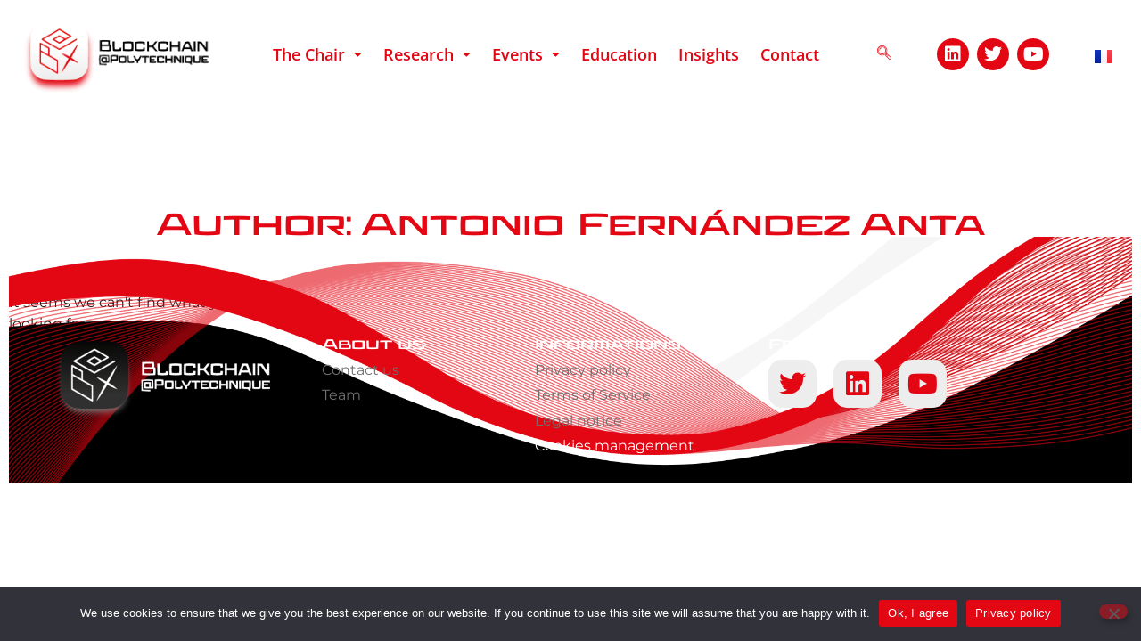

--- FILE ---
content_type: text/css
request_url: https://blockchain-polytechnique.com/wp-content/uploads/elementor/css/post-3449.css?ver=1768421861
body_size: 1251
content:
.elementor-3449 .elementor-element.elementor-element-3310f77c:not(.elementor-motion-effects-element-type-background), .elementor-3449 .elementor-element.elementor-element-3310f77c > .elementor-motion-effects-container > .elementor-motion-effects-layer{background-color:var( --e-global-color-aab0658 );}.elementor-3449 .elementor-element.elementor-element-3310f77c > .elementor-container{max-width:1360px;}.elementor-3449 .elementor-element.elementor-element-3310f77c{transition:background 0.3s, border 0.3s, border-radius 0.3s, box-shadow 0.3s;padding:100px 0px 100px 0px;}.elementor-3449 .elementor-element.elementor-element-3310f77c > .elementor-background-overlay{transition:background 0.3s, border-radius 0.3s, opacity 0.3s;}.elementor-widget-theme-archive-title .elementor-heading-title{font-family:var( --e-global-typography-primary-font-family ), Sans-serif;font-size:var( --e-global-typography-primary-font-size );font-weight:var( --e-global-typography-primary-font-weight );color:var( --e-global-color-primary );}.elementor-3449 .elementor-element.elementor-element-4992c10e{text-align:center;}.elementor-3449 .elementor-element.elementor-element-4992c10e .elementor-heading-title{font-size:40px;color:var( --e-global-color-primary );}.elementor-widget-archive-posts .elementor-button{background-color:var( --e-global-color-accent );font-family:var( --e-global-typography-accent-font-family ), Sans-serif;font-size:var( --e-global-typography-accent-font-size );font-weight:var( --e-global-typography-accent-font-weight );}.elementor-widget-archive-posts .elementor-post__title, .elementor-widget-archive-posts .elementor-post__title a{color:var( --e-global-color-secondary );font-family:var( --e-global-typography-primary-font-family ), Sans-serif;font-size:var( --e-global-typography-primary-font-size );font-weight:var( --e-global-typography-primary-font-weight );}.elementor-widget-archive-posts .elementor-post__meta-data{font-family:var( --e-global-typography-secondary-font-family ), Sans-serif;font-size:var( --e-global-typography-secondary-font-size );font-weight:var( --e-global-typography-secondary-font-weight );}.elementor-widget-archive-posts .elementor-post__excerpt p{font-family:var( --e-global-typography-text-font-family ), Sans-serif;font-size:var( --e-global-typography-text-font-size );font-weight:var( --e-global-typography-text-font-weight );}.elementor-widget-archive-posts .elementor-post__read-more{color:var( --e-global-color-accent );}.elementor-widget-archive-posts a.elementor-post__read-more{font-family:var( --e-global-typography-accent-font-family ), Sans-serif;font-size:var( --e-global-typography-accent-font-size );font-weight:var( --e-global-typography-accent-font-weight );}.elementor-widget-archive-posts .elementor-post__card .elementor-post__badge{background-color:var( --e-global-color-accent );font-family:var( --e-global-typography-accent-font-family ), Sans-serif;font-weight:var( --e-global-typography-accent-font-weight );}.elementor-widget-archive-posts .elementor-pagination{font-family:var( --e-global-typography-secondary-font-family ), Sans-serif;font-size:var( --e-global-typography-secondary-font-size );font-weight:var( --e-global-typography-secondary-font-weight );}.elementor-widget-archive-posts .e-load-more-message{font-family:var( --e-global-typography-secondary-font-family ), Sans-serif;font-size:var( --e-global-typography-secondary-font-size );font-weight:var( --e-global-typography-secondary-font-weight );}.elementor-widget-archive-posts .elementor-posts-nothing-found{color:var( --e-global-color-text );font-family:var( --e-global-typography-text-font-family ), Sans-serif;font-size:var( --e-global-typography-text-font-size );font-weight:var( --e-global-typography-text-font-weight );}.elementor-3449 .elementor-element.elementor-element-73820891{--grid-row-gap:35px;--grid-column-gap:30px;}.elementor-3449 .elementor-element.elementor-element-73820891 > .elementor-widget-container{margin:35px 0px 0px 0px;}.elementor-3449 .elementor-element.elementor-element-73820891 .elementor-posts-container .elementor-post__thumbnail{padding-bottom:calc( 0.66 * 100% );}.elementor-3449 .elementor-element.elementor-element-73820891:after{content:"0.66";}.elementor-3449 .elementor-element.elementor-element-73820891 .elementor-post__thumbnail__link{width:100%;}.elementor-3449 .elementor-element.elementor-element-73820891 .elementor-post__meta-data span + span:before{content:"•";}.elementor-3449 .elementor-element.elementor-element-73820891 .elementor-post__text{margin-top:20px;}.elementor-3449 .elementor-element.elementor-element-73820891 .elementor-post__thumbnail img{filter:brightness( 100% ) contrast( 100% ) saturate( 100% ) blur( 0px ) hue-rotate( 0deg );}.elementor-3449 .elementor-element.elementor-element-73820891 .elementor-post__badge{right:0;}.elementor-3449 .elementor-element.elementor-element-73820891 .elementor-post__card .elementor-post__badge{font-size:10px;margin:20px;}.elementor-3449 .elementor-element.elementor-element-73820891 .elementor-post__title, .elementor-3449 .elementor-element.elementor-element-73820891 .elementor-post__title a{color:var( --e-global-color-accent );font-family:"aviano", Sans-serif;font-size:15px;font-weight:600;}.elementor-3449 .elementor-element.elementor-element-73820891 .elementor-post__meta-data{font-family:"aviano", Sans-serif;font-size:13px;font-weight:400;}.elementor-3449 .elementor-element.elementor-element-73820891 .elementor-post__excerpt p{font-family:"Montserrat", Sans-serif;font-size:14px;font-weight:400;}.elementor-3449 .elementor-element.elementor-element-73820891 .elementor-post__read-more{color:var( --e-global-color-primary );}.elementor-3449 .elementor-element.elementor-element-73820891 a.elementor-post__read-more{font-family:"aviano", Sans-serif;font-size:15px;font-weight:500;}.elementor-3449 .elementor-element.elementor-element-73820891 .elementor-pagination{text-align:center;font-family:"aviano", Sans-serif;font-size:20px;font-weight:400;margin-top:16px;}.elementor-3449 .elementor-element.elementor-element-73820891 .elementor-pagination .page-numbers:not(.dots){color:#000000;}.elementor-3449 .elementor-element.elementor-element-73820891 .elementor-pagination a.page-numbers:hover{color:var( --e-global-color-primary );}.elementor-3449 .elementor-element.elementor-element-73820891 .elementor-pagination .page-numbers.current{color:var( --e-global-color-primary );}body:not(.rtl) .elementor-3449 .elementor-element.elementor-element-73820891 .elementor-pagination .page-numbers:not(:first-child){margin-left:calc( 15px/2 );}body:not(.rtl) .elementor-3449 .elementor-element.elementor-element-73820891 .elementor-pagination .page-numbers:not(:last-child){margin-right:calc( 15px/2 );}body.rtl .elementor-3449 .elementor-element.elementor-element-73820891 .elementor-pagination .page-numbers:not(:first-child){margin-right:calc( 15px/2 );}body.rtl .elementor-3449 .elementor-element.elementor-element-73820891 .elementor-pagination .page-numbers:not(:last-child){margin-left:calc( 15px/2 );}.elementor-3449 .elementor-element.elementor-element-4e89572c{margin-top:-230px;margin-bottom:0px;}@media(max-width:1024px){.elementor-3449 .elementor-element.elementor-element-3310f77c{padding:100px 25px 100px 25px;}.elementor-widget-theme-archive-title .elementor-heading-title{font-size:var( --e-global-typography-primary-font-size );}.elementor-widget-archive-posts .elementor-post__title, .elementor-widget-archive-posts .elementor-post__title a{font-size:var( --e-global-typography-primary-font-size );}.elementor-widget-archive-posts .elementor-post__meta-data{font-size:var( --e-global-typography-secondary-font-size );}.elementor-widget-archive-posts .elementor-post__excerpt p{font-size:var( --e-global-typography-text-font-size );}.elementor-widget-archive-posts a.elementor-post__read-more{font-size:var( --e-global-typography-accent-font-size );}.elementor-widget-archive-posts .elementor-pagination{font-size:var( --e-global-typography-secondary-font-size );}.elementor-widget-archive-posts .elementor-button{font-size:var( --e-global-typography-accent-font-size );}.elementor-widget-archive-posts .e-load-more-message{font-size:var( --e-global-typography-secondary-font-size );}.elementor-widget-archive-posts .elementor-posts-nothing-found{font-size:var( --e-global-typography-text-font-size );}}@media(max-width:767px){.elementor-3449 .elementor-element.elementor-element-3310f77c{padding:50px 15px 50px 15px;}.elementor-widget-theme-archive-title .elementor-heading-title{font-size:var( --e-global-typography-primary-font-size );}.elementor-3449 .elementor-element.elementor-element-4992c10e .elementor-heading-title{font-size:45px;}.elementor-widget-archive-posts .elementor-post__title, .elementor-widget-archive-posts .elementor-post__title a{font-size:var( --e-global-typography-primary-font-size );}.elementor-widget-archive-posts .elementor-post__meta-data{font-size:var( --e-global-typography-secondary-font-size );}.elementor-widget-archive-posts .elementor-post__excerpt p{font-size:var( --e-global-typography-text-font-size );}.elementor-widget-archive-posts a.elementor-post__read-more{font-size:var( --e-global-typography-accent-font-size );}.elementor-widget-archive-posts .elementor-pagination{font-size:var( --e-global-typography-secondary-font-size );}.elementor-widget-archive-posts .elementor-button{font-size:var( --e-global-typography-accent-font-size );}.elementor-widget-archive-posts .e-load-more-message{font-size:var( --e-global-typography-secondary-font-size );}.elementor-widget-archive-posts .elementor-posts-nothing-found{font-size:var( --e-global-typography-text-font-size );}.elementor-3449 .elementor-element.elementor-element-73820891 .elementor-posts-container .elementor-post__thumbnail{padding-bottom:calc( 0.5 * 100% );}.elementor-3449 .elementor-element.elementor-element-73820891:after{content:"0.5";}.elementor-3449 .elementor-element.elementor-element-73820891 .elementor-post__thumbnail__link{width:100%;}}/* Start Custom Fonts CSS */@font-face {
	font-family: 'aviano';
	font-style: normal;
	font-weight: normal;
	font-display: auto;
	src: url('https://blockchain-polytechnique.com//wp-content/uploads/2022/11/Aviano-Future-W01-Bold.ttf') format('truetype');
}
/* End Custom Fonts CSS */

--- FILE ---
content_type: text/css
request_url: https://blockchain-polytechnique.com/wp-content/uploads/elementor/css/post-166.css?ver=1768421783
body_size: 2021
content:
.elementor-166 .elementor-element.elementor-element-887aa0e > .elementor-container > .elementor-column > .elementor-widget-wrap{align-content:center;align-items:center;}.elementor-166 .elementor-element.elementor-element-887aa0e:not(.elementor-motion-effects-element-type-background), .elementor-166 .elementor-element.elementor-element-887aa0e > .elementor-motion-effects-container > .elementor-motion-effects-layer{background-color:var( --e-global-color-aab0658 );}.elementor-166 .elementor-element.elementor-element-887aa0e > .elementor-container{min-height:60px;}.elementor-166 .elementor-element.elementor-element-887aa0e{transition:background 0.3s, border 0.3s, border-radius 0.3s, box-shadow 0.3s;}.elementor-166 .elementor-element.elementor-element-887aa0e > .elementor-background-overlay{transition:background 0.3s, border-radius 0.3s, opacity 0.3s;}.elementor-widget-image .widget-image-caption{color:var( --e-global-color-text );font-family:var( --e-global-typography-text-font-family ), Sans-serif;font-size:var( --e-global-typography-text-font-size );font-weight:var( --e-global-typography-text-font-weight );}.elementor-bc-flex-widget .elementor-166 .elementor-element.elementor-element-524bc77.elementor-column .elementor-widget-wrap{align-items:center;}.elementor-166 .elementor-element.elementor-element-524bc77.elementor-column.elementor-element[data-element_type="column"] > .elementor-widget-wrap.elementor-element-populated{align-content:center;align-items:center;}.elementor-widget-navigation-menu .menu-item a.hfe-menu-item.elementor-button{background-color:var( --e-global-color-accent );font-family:var( --e-global-typography-accent-font-family ), Sans-serif;font-size:var( --e-global-typography-accent-font-size );font-weight:var( --e-global-typography-accent-font-weight );}.elementor-widget-navigation-menu .menu-item a.hfe-menu-item.elementor-button:hover{background-color:var( --e-global-color-accent );}.elementor-widget-navigation-menu a.hfe-menu-item, .elementor-widget-navigation-menu a.hfe-sub-menu-item{font-family:var( --e-global-typography-primary-font-family ), Sans-serif;font-size:var( --e-global-typography-primary-font-size );font-weight:var( --e-global-typography-primary-font-weight );}.elementor-widget-navigation-menu .menu-item a.hfe-menu-item, .elementor-widget-navigation-menu .sub-menu a.hfe-sub-menu-item{color:var( --e-global-color-text );}.elementor-widget-navigation-menu .menu-item a.hfe-menu-item:hover,
								.elementor-widget-navigation-menu .sub-menu a.hfe-sub-menu-item:hover,
								.elementor-widget-navigation-menu .menu-item.current-menu-item a.hfe-menu-item,
								.elementor-widget-navigation-menu .menu-item a.hfe-menu-item.highlighted,
								.elementor-widget-navigation-menu .menu-item a.hfe-menu-item:focus{color:var( --e-global-color-accent );}.elementor-widget-navigation-menu .hfe-nav-menu-layout:not(.hfe-pointer__framed) .menu-item.parent a.hfe-menu-item:before,
								.elementor-widget-navigation-menu .hfe-nav-menu-layout:not(.hfe-pointer__framed) .menu-item.parent a.hfe-menu-item:after{background-color:var( --e-global-color-accent );}.elementor-widget-navigation-menu .hfe-nav-menu-layout:not(.hfe-pointer__framed) .menu-item.parent .sub-menu .hfe-has-submenu-container a:after{background-color:var( --e-global-color-accent );}.elementor-widget-navigation-menu .hfe-pointer__framed .menu-item.parent a.hfe-menu-item:before,
								.elementor-widget-navigation-menu .hfe-pointer__framed .menu-item.parent a.hfe-menu-item:after{border-color:var( --e-global-color-accent );}
							.elementor-widget-navigation-menu .sub-menu li a.hfe-sub-menu-item,
							.elementor-widget-navigation-menu nav.hfe-dropdown li a.hfe-sub-menu-item,
							.elementor-widget-navigation-menu nav.hfe-dropdown li a.hfe-menu-item,
							.elementor-widget-navigation-menu nav.hfe-dropdown-expandible li a.hfe-menu-item,
							.elementor-widget-navigation-menu nav.hfe-dropdown-expandible li a.hfe-sub-menu-item{font-family:var( --e-global-typography-accent-font-family ), Sans-serif;font-size:var( --e-global-typography-accent-font-size );font-weight:var( --e-global-typography-accent-font-weight );}.elementor-166 .elementor-element.elementor-element-ecccc91 .menu-item a.hfe-menu-item{padding-left:12px;padding-right:12px;}.elementor-166 .elementor-element.elementor-element-ecccc91 .menu-item a.hfe-sub-menu-item{padding-left:calc( 12px + 20px );padding-right:12px;}.elementor-166 .elementor-element.elementor-element-ecccc91 .hfe-nav-menu__layout-vertical .menu-item ul ul a.hfe-sub-menu-item{padding-left:calc( 12px + 40px );padding-right:12px;}.elementor-166 .elementor-element.elementor-element-ecccc91 .hfe-nav-menu__layout-vertical .menu-item ul ul ul a.hfe-sub-menu-item{padding-left:calc( 12px + 60px );padding-right:12px;}.elementor-166 .elementor-element.elementor-element-ecccc91 .hfe-nav-menu__layout-vertical .menu-item ul ul ul ul a.hfe-sub-menu-item{padding-left:calc( 12px + 80px );padding-right:12px;}.elementor-166 .elementor-element.elementor-element-ecccc91 .menu-item a.hfe-menu-item, .elementor-166 .elementor-element.elementor-element-ecccc91 .menu-item a.hfe-sub-menu-item{padding-top:15px;padding-bottom:15px;}.elementor-166 .elementor-element.elementor-element-ecccc91 ul.sub-menu{width:220px;}.elementor-166 .elementor-element.elementor-element-ecccc91 .sub-menu a.hfe-sub-menu-item,
						 .elementor-166 .elementor-element.elementor-element-ecccc91 nav.hfe-dropdown li a.hfe-menu-item,
						 .elementor-166 .elementor-element.elementor-element-ecccc91 nav.hfe-dropdown li a.hfe-sub-menu-item,
						 .elementor-166 .elementor-element.elementor-element-ecccc91 nav.hfe-dropdown-expandible li a.hfe-menu-item,
						 .elementor-166 .elementor-element.elementor-element-ecccc91 nav.hfe-dropdown-expandible li a.hfe-sub-menu-item{padding-top:15px;padding-bottom:15px;}.elementor-166 .elementor-element.elementor-element-ecccc91 .hfe-nav-menu__toggle{margin-left:auto;}.elementor-166 .elementor-element.elementor-element-ecccc91 a.hfe-menu-item, .elementor-166 .elementor-element.elementor-element-ecccc91 a.hfe-sub-menu-item{font-family:"Open Sans", Sans-serif;font-size:18px;font-weight:600;}.elementor-166 .elementor-element.elementor-element-ecccc91 .menu-item a.hfe-menu-item, .elementor-166 .elementor-element.elementor-element-ecccc91 .sub-menu a.hfe-sub-menu-item{color:var( --e-global-color-primary );}.elementor-166 .elementor-element.elementor-element-ecccc91 .sub-menu,
								.elementor-166 .elementor-element.elementor-element-ecccc91 nav.hfe-dropdown,
								.elementor-166 .elementor-element.elementor-element-ecccc91 nav.hfe-dropdown-expandible,
								.elementor-166 .elementor-element.elementor-element-ecccc91 nav.hfe-dropdown .menu-item a.hfe-menu-item,
								.elementor-166 .elementor-element.elementor-element-ecccc91 nav.hfe-dropdown .menu-item a.hfe-sub-menu-item{background-color:#fff;}.elementor-166 .elementor-element.elementor-element-ecccc91 .sub-menu li.menu-item:not(:last-child),
						.elementor-166 .elementor-element.elementor-element-ecccc91 nav.hfe-dropdown li.menu-item:not(:last-child),
						.elementor-166 .elementor-element.elementor-element-ecccc91 nav.hfe-dropdown-expandible li.menu-item:not(:last-child){border-bottom-style:solid;border-bottom-color:#c4c4c4;border-bottom-width:1px;}.elementor-166 .elementor-element.elementor-element-ecccc91 div.hfe-nav-menu-icon{color:var( --e-global-color-primary );}.elementor-166 .elementor-element.elementor-element-ecccc91 div.hfe-nav-menu-icon svg{fill:var( --e-global-color-primary );}.elementor-bc-flex-widget .elementor-166 .elementor-element.elementor-element-a0dfa21.elementor-column .elementor-widget-wrap{align-items:center;}.elementor-166 .elementor-element.elementor-element-a0dfa21.elementor-column.elementor-element[data-element_type="column"] > .elementor-widget-wrap.elementor-element-populated{align-content:center;align-items:center;}.elementor-166 .elementor-element.elementor-element-fdb73f6 .ekit_navsearch-button :is(i, svg){font-size:20px;}.elementor-166 .elementor-element.elementor-element-fdb73f6 .ekit_navsearch-button, .elementor-166 .elementor-element.elementor-element-fdb73f6 .ekit_search-button{color:var( --e-global-color-primary );fill:var( --e-global-color-primary );}.elementor-166 .elementor-element.elementor-element-fdb73f6 .ekit_navsearch-button:hover, .elementor-166 .elementor-element.elementor-element-fdb73f6 .ekit_search-button:hover{color:var( --e-global-color-accent );fill:var( --e-global-color-accent );}.elementor-166 .elementor-element.elementor-element-fdb73f6 .ekit_navsearch-button{margin:5px 5px 5px 5px;padding:0px 0px 0px 0px;width:40px;height:40px;line-height:40px;text-align:center;}.ekit-popup-fdb73f6 .ekit_modal-searchPanel .ekit-search-group .ekit_search-button{right:0px;}.ekit-popup-fdb73f6 > .mfp-container > .mfp-content{vertical-align:middle;}.elementor-bc-flex-widget .elementor-166 .elementor-element.elementor-element-a2a606e.elementor-column .elementor-widget-wrap{align-items:center;}.elementor-166 .elementor-element.elementor-element-a2a606e.elementor-column.elementor-element[data-element_type="column"] > .elementor-widget-wrap.elementor-element-populated{align-content:center;align-items:center;}.elementor-166 .elementor-element.elementor-element-aba81cd .elementor-repeater-item-18ad3a8.elementor-social-icon{background-color:var( --e-global-color-primary );}.elementor-166 .elementor-element.elementor-element-aba81cd .elementor-repeater-item-18ad3a8.elementor-social-icon i{color:var( --e-global-color-aab0658 );}.elementor-166 .elementor-element.elementor-element-aba81cd .elementor-repeater-item-18ad3a8.elementor-social-icon svg{fill:var( --e-global-color-aab0658 );}.elementor-166 .elementor-element.elementor-element-aba81cd .elementor-repeater-item-cc92cb0.elementor-social-icon{background-color:var( --e-global-color-primary );}.elementor-166 .elementor-element.elementor-element-aba81cd .elementor-repeater-item-cc92cb0.elementor-social-icon i{color:var( --e-global-color-aab0658 );}.elementor-166 .elementor-element.elementor-element-aba81cd .elementor-repeater-item-cc92cb0.elementor-social-icon svg{fill:var( --e-global-color-aab0658 );}.elementor-166 .elementor-element.elementor-element-aba81cd .elementor-repeater-item-3a13d3a.elementor-social-icon{background-color:var( --e-global-color-primary );}.elementor-166 .elementor-element.elementor-element-aba81cd .elementor-repeater-item-3a13d3a.elementor-social-icon i{color:var( --e-global-color-aab0658 );}.elementor-166 .elementor-element.elementor-element-aba81cd .elementor-repeater-item-3a13d3a.elementor-social-icon svg{fill:var( --e-global-color-aab0658 );}.elementor-166 .elementor-element.elementor-element-aba81cd{--grid-template-columns:repeat(0, auto);--icon-size:20px;--grid-column-gap:5px;--grid-row-gap:0px;}.elementor-166 .elementor-element.elementor-element-aba81cd .elementor-widget-container{text-align:center;}.elementor-166 .elementor-element.elementor-element-aba81cd .elementor-social-icon{background-color:var( --e-global-color-aab0658 );--icon-padding:0.4em;border-style:none;}.elementor-bc-flex-widget .elementor-166 .elementor-element.elementor-element-2a83c5c.elementor-column .elementor-widget-wrap{align-items:center;}.elementor-166 .elementor-element.elementor-element-2a83c5c.elementor-column.elementor-element[data-element_type="column"] > .elementor-widget-wrap.elementor-element-populated{align-content:center;align-items:center;}.elementor-166 .elementor-element.elementor-element-2a83c5c.elementor-column > .elementor-widget-wrap{justify-content:center;}.elementor-widget-polylang-language-switcher .cpel-switcher__lang a{font-family:var( --e-global-typography-primary-font-family ), Sans-serif;font-size:var( --e-global-typography-primary-font-size );font-weight:var( --e-global-typography-primary-font-weight );color:var( --e-global-color-text );}.elementor-widget-polylang-language-switcher .cpel-switcher__icon{color:var( --e-global-color-text );}.elementor-widget-polylang-language-switcher .cpel-switcher__lang a:hover, .elementor-widget-polylang-language-switcher .cpel-switcher__lang a:focus{font-family:var( --e-global-typography-primary-font-family ), Sans-serif;font-size:var( --e-global-typography-primary-font-size );font-weight:var( --e-global-typography-primary-font-weight );color:var( --e-global-color-accent );}.elementor-widget-polylang-language-switcher .cpel-switcher__lang.cpel-switcher__lang--active a{font-family:var( --e-global-typography-primary-font-family ), Sans-serif;font-size:var( --e-global-typography-primary-font-size );font-weight:var( --e-global-typography-primary-font-weight );}.elementor-166 .elementor-element.elementor-element-5f7ff36 .cpel-switcher__nav{--cpel-switcher-space:15px;}.elementor-166 .elementor-element.elementor-element-5f7ff36.cpel-switcher--aspect-ratio-11 .cpel-switcher__flag{width:20px;height:20px;}.elementor-166 .elementor-element.elementor-element-5f7ff36.cpel-switcher--aspect-ratio-43 .cpel-switcher__flag{width:20px;height:calc(20px * 0.75);}.elementor-166 .elementor-element.elementor-element-5f7ff36 .cpel-switcher__flag img{border-radius:0px;}@media(min-width:768px){.elementor-166 .elementor-element.elementor-element-524bc77{width:55.576%;}.elementor-166 .elementor-element.elementor-element-a0dfa21{width:4.69%;}.elementor-166 .elementor-element.elementor-element-a2a606e{width:14.717%;}.elementor-166 .elementor-element.elementor-element-2a83c5c{width:5%;}}@media(max-width:1024px){.elementor-widget-image .widget-image-caption{font-size:var( --e-global-typography-text-font-size );}.elementor-widget-navigation-menu a.hfe-menu-item, .elementor-widget-navigation-menu a.hfe-sub-menu-item{font-size:var( --e-global-typography-primary-font-size );}
							.elementor-widget-navigation-menu .sub-menu li a.hfe-sub-menu-item,
							.elementor-widget-navigation-menu nav.hfe-dropdown li a.hfe-sub-menu-item,
							.elementor-widget-navigation-menu nav.hfe-dropdown li a.hfe-menu-item,
							.elementor-widget-navigation-menu nav.hfe-dropdown-expandible li a.hfe-menu-item,
							.elementor-widget-navigation-menu nav.hfe-dropdown-expandible li a.hfe-sub-menu-item{font-size:var( --e-global-typography-accent-font-size );}.elementor-widget-navigation-menu .menu-item a.hfe-menu-item.elementor-button{font-size:var( --e-global-typography-accent-font-size );}.elementor-166 .elementor-element.elementor-element-aba81cd{--icon-size:15px;}.elementor-widget-polylang-language-switcher .cpel-switcher__lang a{font-size:var( --e-global-typography-primary-font-size );}.elementor-widget-polylang-language-switcher .cpel-switcher__lang a:hover, .elementor-widget-polylang-language-switcher .cpel-switcher__lang a:focus{font-size:var( --e-global-typography-primary-font-size );}.elementor-widget-polylang-language-switcher .cpel-switcher__lang.cpel-switcher__lang--active a{font-size:var( --e-global-typography-primary-font-size );}}@media(max-width:767px){.elementor-widget-image .widget-image-caption{font-size:var( --e-global-typography-text-font-size );}.elementor-166 .elementor-element.elementor-element-cc760b4 img{width:63%;}.elementor-166 .elementor-element.elementor-element-524bc77{width:50%;}.elementor-166 .elementor-element.elementor-element-524bc77.elementor-column > .elementor-widget-wrap{justify-content:flex-end;}.elementor-widget-navigation-menu a.hfe-menu-item, .elementor-widget-navigation-menu a.hfe-sub-menu-item{font-size:var( --e-global-typography-primary-font-size );}
							.elementor-widget-navigation-menu .sub-menu li a.hfe-sub-menu-item,
							.elementor-widget-navigation-menu nav.hfe-dropdown li a.hfe-sub-menu-item,
							.elementor-widget-navigation-menu nav.hfe-dropdown li a.hfe-menu-item,
							.elementor-widget-navigation-menu nav.hfe-dropdown-expandible li a.hfe-menu-item,
							.elementor-widget-navigation-menu nav.hfe-dropdown-expandible li a.hfe-sub-menu-item{font-size:var( --e-global-typography-accent-font-size );}.elementor-widget-navigation-menu .menu-item a.hfe-menu-item.elementor-button{font-size:var( --e-global-typography-accent-font-size );}.elementor-166 .elementor-element.elementor-element-a0dfa21{width:50%;}.elementor-bc-flex-widget .elementor-166 .elementor-element.elementor-element-a0dfa21.elementor-column .elementor-widget-wrap{align-items:center;}.elementor-166 .elementor-element.elementor-element-a0dfa21.elementor-column.elementor-element[data-element_type="column"] > .elementor-widget-wrap.elementor-element-populated{align-content:center;align-items:center;}.elementor-166 .elementor-element.elementor-element-a0dfa21.elementor-column > .elementor-widget-wrap{justify-content:center;}.elementor-166 .elementor-element.elementor-element-a0dfa21 > .elementor-widget-wrap > .elementor-widget:not(.elementor-widget__width-auto):not(.elementor-widget__width-initial):not(:last-child):not(.elementor-absolute){margin-block-end:0px;}.elementor-166 .elementor-element.elementor-element-fdb73f6 .ekit_navsearch-button :is(i, svg){font-size:26px;}.elementor-166 .elementor-element.elementor-element-fdb73f6 .ekit_navsearch-button{text-align:center;}.elementor-166 .elementor-element.elementor-element-a2a606e{width:100%;}.elementor-widget-polylang-language-switcher .cpel-switcher__lang a{font-size:var( --e-global-typography-primary-font-size );}.elementor-widget-polylang-language-switcher .cpel-switcher__lang a:hover, .elementor-widget-polylang-language-switcher .cpel-switcher__lang a:focus{font-size:var( --e-global-typography-primary-font-size );}.elementor-widget-polylang-language-switcher .cpel-switcher__lang.cpel-switcher__lang--active a{font-size:var( --e-global-typography-primary-font-size );}}/* Start custom CSS for section, class: .elementor-element-887aa0e *//* Fixer l'entête lors du scroll */
.elementor-sticky--active .sticky-header {
    position: fixed;
    top: 0;
    left: 0;
    right: 0;
    z-index: 9999;
    transform: translateY(0);
    transition: transform 0.3s ease;
}

/* Ajouter l'effet de diminution */
.elementor-sticky--active .sticky-header.is-scrolling {
    transform: translateY(-100%);
}

/* Réduire la taille du logo */
.elementor-sticky--active .sticky-header .logo {
    max-height: 60px;
    transition: max-height 0.3s ease;
}

/* Restaurer la taille du logo */
.elementor-sticky--active .sticky-header.is-scrolling .logo {
    max-height: 40px;
}/* End custom CSS */

--- FILE ---
content_type: text/css
request_url: https://blockchain-polytechnique.com/wp-content/uploads/elementor/css/post-150.css?ver=1768421783
body_size: 1350
content:
.elementor-150 .elementor-element.elementor-element-91a6a01:not(.elementor-motion-effects-element-type-background), .elementor-150 .elementor-element.elementor-element-91a6a01 > .elementor-motion-effects-container > .elementor-motion-effects-layer{background-image:url("https://blockchain-polytechnique.com/wp-content/uploads/2022/11/Pictos-Blockchain-at-X_Footer-graphic.png");background-position:center center;background-repeat:no-repeat;background-size:cover;}.elementor-150 .elementor-element.elementor-element-91a6a01 > .elementor-container{min-height:0px;}.elementor-150 .elementor-element.elementor-element-91a6a01{transition:background 0.3s, border 0.3s, border-radius 0.3s, box-shadow 0.3s;}.elementor-150 .elementor-element.elementor-element-91a6a01 > .elementor-background-overlay{transition:background 0.3s, border-radius 0.3s, opacity 0.3s;}.elementor-150 .elementor-element.elementor-element-1f8dfba{--spacer-size:18px;}.elementor-150 .elementor-element.elementor-element-fc34003{--spacer-size:445px;}.elementor-150 .elementor-element.elementor-element-b99b883 > .elementor-container > .elementor-column > .elementor-widget-wrap{align-content:center;align-items:center;}.elementor-150 .elementor-element.elementor-element-b99b883 > .elementor-container{max-width:1086px;}.elementor-bc-flex-widget .elementor-150 .elementor-element.elementor-element-c240225.elementor-column .elementor-widget-wrap{align-items:center;}.elementor-150 .elementor-element.elementor-element-c240225.elementor-column.elementor-element[data-element_type="column"] > .elementor-widget-wrap.elementor-element-populated{align-content:center;align-items:center;}.elementor-150 .elementor-element.elementor-element-c240225.elementor-column > .elementor-widget-wrap{justify-content:center;}.elementor-widget-image .widget-image-caption{color:var( --e-global-color-text );font-family:var( --e-global-typography-text-font-family ), Sans-serif;font-size:var( --e-global-typography-text-font-size );font-weight:var( --e-global-typography-text-font-weight );}.elementor-bc-flex-widget .elementor-150 .elementor-element.elementor-element-03909da.elementor-column .elementor-widget-wrap{align-items:flex-start;}.elementor-150 .elementor-element.elementor-element-03909da.elementor-column.elementor-element[data-element_type="column"] > .elementor-widget-wrap.elementor-element-populated{align-content:flex-start;align-items:flex-start;}.elementor-150 .elementor-element.elementor-element-03909da > .elementor-widget-wrap > .elementor-widget:not(.elementor-widget__width-auto):not(.elementor-widget__width-initial):not(:last-child):not(.elementor-absolute){margin-block-end:-10px;}.elementor-150 .elementor-element.elementor-element-03909da > .elementor-element-populated{margin:40px 0px 0px 0px;--e-column-margin-right:0px;--e-column-margin-left:0px;}.elementor-widget-heading .elementor-heading-title{font-family:var( --e-global-typography-primary-font-family ), Sans-serif;font-size:var( --e-global-typography-primary-font-size );font-weight:var( --e-global-typography-primary-font-weight );color:var( --e-global-color-primary );}.elementor-150 .elementor-element.elementor-element-6a3ea47 .elementor-heading-title{font-family:"aviano", Sans-serif;font-size:18px;font-weight:400;line-height:53px;color:var( --e-global-color-aab0658 );}.elementor-widget-text-editor{font-family:var( --e-global-typography-text-font-family ), Sans-serif;font-size:var( --e-global-typography-text-font-size );font-weight:var( --e-global-typography-text-font-weight );color:var( --e-global-color-text );}.elementor-widget-text-editor.elementor-drop-cap-view-stacked .elementor-drop-cap{background-color:var( --e-global-color-primary );}.elementor-widget-text-editor.elementor-drop-cap-view-framed .elementor-drop-cap, .elementor-widget-text-editor.elementor-drop-cap-view-default .elementor-drop-cap{color:var( --e-global-color-primary );border-color:var( --e-global-color-primary );}.elementor-150 .elementor-element.elementor-element-d97f4a6{font-family:"Montserrat", Sans-serif;font-size:16px;font-weight:400;color:var( --e-global-color-aab0658 );}.elementor-150 .elementor-element.elementor-element-5f08bea{font-family:"Montserrat", Sans-serif;font-size:16px;font-weight:400;color:var( --e-global-color-aab0658 );}.elementor-bc-flex-widget .elementor-150 .elementor-element.elementor-element-3bf9eeb.elementor-column .elementor-widget-wrap{align-items:flex-start;}.elementor-150 .elementor-element.elementor-element-3bf9eeb.elementor-column.elementor-element[data-element_type="column"] > .elementor-widget-wrap.elementor-element-populated{align-content:flex-start;align-items:flex-start;}.elementor-150 .elementor-element.elementor-element-3bf9eeb > .elementor-widget-wrap > .elementor-widget:not(.elementor-widget__width-auto):not(.elementor-widget__width-initial):not(:last-child):not(.elementor-absolute){margin-block-end:-10px;}.elementor-150 .elementor-element.elementor-element-3bf9eeb > .elementor-element-populated{margin:40px 0px 0px 0px;--e-column-margin-right:0px;--e-column-margin-left:0px;}.elementor-150 .elementor-element.elementor-element-9f7efca .elementor-heading-title{font-family:"aviano", Sans-serif;font-size:18px;font-weight:600;line-height:53px;color:var( --e-global-color-aab0658 );}.elementor-150 .elementor-element.elementor-element-37f4232{font-family:"Montserrat", Sans-serif;font-size:16px;font-weight:400;color:var( --e-global-color-aab0658 );}.elementor-150 .elementor-element.elementor-element-2a44390{font-family:"Montserrat", Sans-serif;font-size:16px;font-weight:400;color:var( --e-global-color-aab0658 );}.elementor-150 .elementor-element.elementor-element-00397e3{font-family:"Montserrat", Sans-serif;font-size:16px;font-weight:400;color:var( --e-global-color-aab0658 );}.elementor-150 .elementor-element.elementor-element-cca025c{font-family:"Montserrat", Sans-serif;font-size:16px;font-weight:400;color:var( --e-global-color-aab0658 );}.elementor-bc-flex-widget .elementor-150 .elementor-element.elementor-element-aaf7f32.elementor-column .elementor-widget-wrap{align-items:flex-start;}.elementor-150 .elementor-element.elementor-element-aaf7f32.elementor-column.elementor-element[data-element_type="column"] > .elementor-widget-wrap.elementor-element-populated{align-content:flex-start;align-items:flex-start;}.elementor-150 .elementor-element.elementor-element-aaf7f32 > .elementor-widget-wrap > .elementor-widget:not(.elementor-widget__width-auto):not(.elementor-widget__width-initial):not(:last-child):not(.elementor-absolute){margin-block-end:-10px;}.elementor-150 .elementor-element.elementor-element-aaf7f32 > .elementor-element-populated{margin:40px 0px 0px 0px;--e-column-margin-right:0px;--e-column-margin-left:0px;padding:10px 0px 0px 0px;}.elementor-150 .elementor-element.elementor-element-41f6863 .elementor-heading-title{font-family:"aviano", Sans-serif;font-size:18px;font-weight:600;line-height:53px;color:var( --e-global-color-aab0658 );}.elementor-150 .elementor-element.elementor-element-a7f0d96 .elementor-repeater-item-e73d1d1.elementor-social-icon{background-color:var( --e-global-color-d11a37a );}.elementor-150 .elementor-element.elementor-element-a7f0d96 .elementor-repeater-item-e73d1d1.elementor-social-icon i{color:var( --e-global-color-primary );}.elementor-150 .elementor-element.elementor-element-a7f0d96 .elementor-repeater-item-e73d1d1.elementor-social-icon svg{fill:var( --e-global-color-primary );}.elementor-150 .elementor-element.elementor-element-a7f0d96 .elementor-repeater-item-99d96d7.elementor-social-icon i{color:var( --e-global-color-primary );}.elementor-150 .elementor-element.elementor-element-a7f0d96 .elementor-repeater-item-99d96d7.elementor-social-icon svg{fill:var( --e-global-color-primary );}.elementor-150 .elementor-element.elementor-element-a7f0d96 .elementor-repeater-item-a6f8571.elementor-social-icon{background-color:var( --e-global-color-d11a37a );}.elementor-150 .elementor-element.elementor-element-a7f0d96 .elementor-repeater-item-a6f8571.elementor-social-icon i{color:var( --e-global-color-primary );}.elementor-150 .elementor-element.elementor-element-a7f0d96 .elementor-repeater-item-a6f8571.elementor-social-icon svg{fill:var( --e-global-color-primary );}.elementor-150 .elementor-element.elementor-element-a7f0d96{--grid-template-columns:repeat(0, auto);--icon-size:30px;--grid-column-gap:15px;--grid-row-gap:0px;}.elementor-150 .elementor-element.elementor-element-a7f0d96 .elementor-widget-container{text-align:left;}.elementor-150 .elementor-element.elementor-element-a7f0d96 .elementor-social-icon{background-color:var( --e-global-color-d11a37a );--icon-padding:0.4em;}.elementor-150 .elementor-element.elementor-element-a7f0d96 .elementor-icon{border-radius:15px 15px 15px 15px;}@media(max-width:1024px){.elementor-150 .elementor-element.elementor-element-91a6a01 > .elementor-container{min-height:1256px;}.elementor-150 .elementor-element.elementor-element-91a6a01:not(.elementor-motion-effects-element-type-background), .elementor-150 .elementor-element.elementor-element-91a6a01 > .elementor-motion-effects-container > .elementor-motion-effects-layer{background-repeat:no-repeat;}.elementor-150 .elementor-element.elementor-element-fc34003{--spacer-size:402px;}.elementor-widget-image .widget-image-caption{font-size:var( --e-global-typography-text-font-size );}.elementor-150 .elementor-element.elementor-element-2d7784f{text-align:start;}.elementor-widget-heading .elementor-heading-title{font-size:var( --e-global-typography-primary-font-size );}.elementor-150 .elementor-element.elementor-element-6a3ea47{text-align:start;}.elementor-widget-text-editor{font-size:var( --e-global-typography-text-font-size );}.elementor-150 .elementor-element.elementor-element-3bf9eeb > .elementor-widget-wrap > .elementor-widget:not(.elementor-widget__width-auto):not(.elementor-widget__width-initial):not(:last-child):not(.elementor-absolute){margin-block-end:-10px;}.elementor-150 .elementor-element.elementor-element-aaf7f32 > .elementor-element-populated{padding:10px 10px 10px 10px;}}@media(max-width:767px){.elementor-150 .elementor-element.elementor-element-fc34003{--spacer-size:469px;}.elementor-widget-image .widget-image-caption{font-size:var( --e-global-typography-text-font-size );}.elementor-150 .elementor-element.elementor-element-03909da > .elementor-element-populated{margin:0px 0px 0px 0px;--e-column-margin-right:0px;--e-column-margin-left:0px;}.elementor-widget-heading .elementor-heading-title{font-size:var( --e-global-typography-primary-font-size );}.elementor-150 .elementor-element.elementor-element-6a3ea47{text-align:center;}.elementor-widget-text-editor{font-size:var( --e-global-typography-text-font-size );}.elementor-150 .elementor-element.elementor-element-d97f4a6{text-align:center;}.elementor-150 .elementor-element.elementor-element-5f08bea{text-align:center;}.elementor-150 .elementor-element.elementor-element-3bf9eeb > .elementor-element-populated{margin:0px 0px 0px 0px;--e-column-margin-right:0px;--e-column-margin-left:0px;}.elementor-150 .elementor-element.elementor-element-9f7efca{text-align:center;}.elementor-150 .elementor-element.elementor-element-37f4232{text-align:center;}.elementor-150 .elementor-element.elementor-element-2a44390{text-align:center;}.elementor-150 .elementor-element.elementor-element-00397e3{text-align:center;}.elementor-150 .elementor-element.elementor-element-cca025c{text-align:center;}.elementor-150 .elementor-element.elementor-element-aaf7f32 > .elementor-element-populated{margin:0px 0px 30px 0px;--e-column-margin-right:0px;--e-column-margin-left:0px;}.elementor-150 .elementor-element.elementor-element-41f6863{text-align:center;}.elementor-150 .elementor-element.elementor-element-a7f0d96 .elementor-widget-container{text-align:center;}.elementor-150 .elementor-element.elementor-element-a7f0d96{--icon-size:25px;}}@media(min-width:768px){.elementor-150 .elementor-element.elementor-element-c240225{width:30.943%;}.elementor-150 .elementor-element.elementor-element-03909da{width:22.005%;}.elementor-150 .elementor-element.elementor-element-3bf9eeb{width:25.01%;}.elementor-150 .elementor-element.elementor-element-aaf7f32{width:22%;}}@media(max-width:1024px) and (min-width:768px){.elementor-150 .elementor-element.elementor-element-03909da{width:10%;}.elementor-150 .elementor-element.elementor-element-3bf9eeb{width:10%;}}

--- FILE ---
content_type: image/svg+xml
request_url: https://blockchain-polytechnique.com/wp-content/uploads/2023/03/favicon-01-2.svg
body_size: 1342
content:
<svg id="Calque_1" data-name="Calque 1" xmlns="http://www.w3.org/2000/svg" viewBox="0 0 64.7 64.7"><defs><style>.cls-1{fill:none;stroke:#e30b17;stroke-miterlimit:10;}.cls-2{fill:#e30613;}</style></defs><circle class="cls-1" cx="32.35" cy="32.35" r="31"/><path class="cls-2" d="M31.37,41a.5.5,0,0,0,0-.12l0-.08-.06-.09-.08-.07s0,0-.05,0l-7.73-4.42V29.5a.14.14,0,0,0,0-.06.2.2,0,0,0,0-.11.19.19,0,0,0,0-.09l-.06-.09a.27.27,0,0,0-.08-.07s0,0-.05,0l-8-4.57a.51.51,0,0,0-.53,0,.52.52,0,0,0-.27.46V43.41a.52.52,0,0,0,.27.46l16,9.24a.56.56,0,0,0,.27.08.5.5,0,0,0,.27-.08.52.52,0,0,0,.27-.46V41A.14.14,0,0,0,31.37,41ZM22.31,29.81v5.73l-6.93-4V25.85ZM15.38,43.09V32.82l14.93,8.53V51.71Z"/><path class="cls-2" d="M49,21.08a.54.54,0,0,0-.74-.2L32.56,30,17.64,21.32l15-8.64,9.6,5.61-4.07,2.38-5.35-3.08a.55.55,0,0,0-.54,0l-5.63,3.29a.55.55,0,0,0-.27.47.54.54,0,0,0,.27.46L32.22,25a.58.58,0,0,0,.33.12h.05a.42.42,0,0,0,.15,0l.11,0L38.2,21.9l5.38-3.13a.54.54,0,0,0,.08-.88l-.09-.08-.08,0L32.93,11.59a.52.52,0,0,0-.54,0l-16.1,9.26a.54.54,0,0,0,0,.93l16,9.26a.54.54,0,0,0,.27.07.5.5,0,0,0,.27-.07l16-9.22A.54.54,0,0,0,49,21.08Zm-16.46-2.4,4.53,2.61-4.54,2.65L28,21.35Z"/><path class="cls-2" d="M42.73,39.91a41.44,41.44,0,0,0,7.66,3.5,40.26,40.26,0,0,0-6.82-5,124.11,124.11,0,0,0,6.82-13.53A124.21,124.21,0,0,0,42.1,37.59a41.53,41.53,0,0,0-7.7-3.52,41.17,41.17,0,0,0,6.85,5,124.52,124.52,0,0,0-6.86,13.6A125.62,125.62,0,0,0,42.73,39.91Z"/></svg>